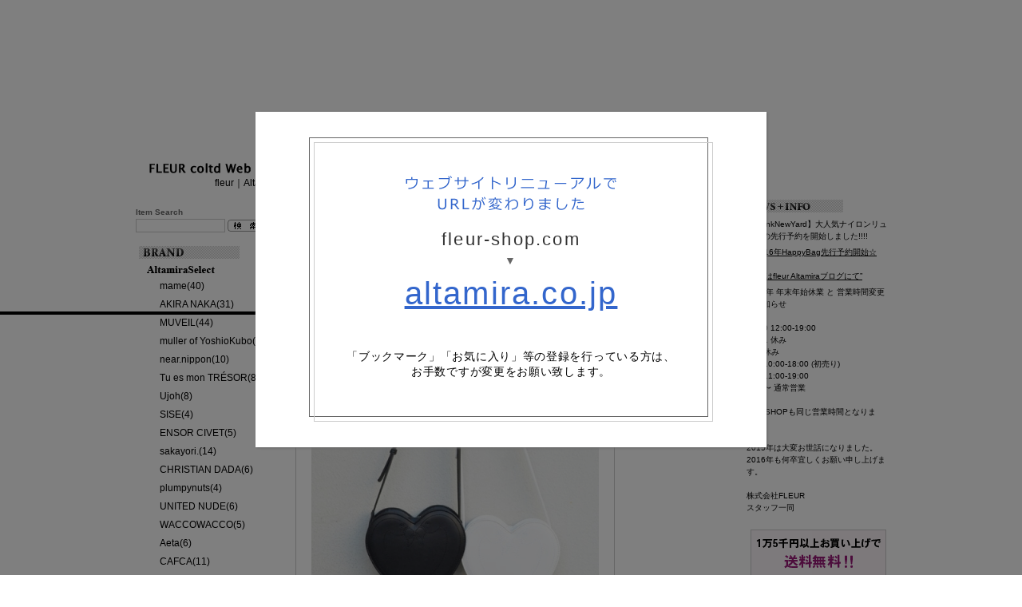

--- FILE ---
content_type: text/html; charset=UTF-8
request_url: http://www.fleur-shop.com/products/detail.php?product_id=10303
body_size: 24668
content:
<?xml version='1.0' encoding='UTF-8'?>
<!DOCTYPE html PUBLIC "-//W3C//DTD XHTML 1.0 Transitional//EN" "http://www.w3.org/TR/xhtml1/DTD/xhtml1-transitional.dtd">
<html xmlns="http://www.w3.org/1999/xhtml" lang="ja" xml:lang="ja">
<head>
<meta http-equiv="Content-Type" content="text/html; charset=UTF-8" />
<meta http-equiv="Content-Script-Type" content="text/javascript" />
<meta http-equiv="Content-Style-Type" content="text/css" />



<title>bag bpb　ハートフラミンゴショルダーバッグ 商品詳細 【FLEUR coltd Web Shop】</title>

<meta name="author" content="" />

<meta name="description" content="bag bpb　ハートフラミンゴショルダーバッグ 商品詳細ページ。名古屋にあるセレクトショップの通販サイト【fleur coltd Web Shop】" />

<meta name="keywords" content="bag,bpb　ハートフラミンゴショルダーバッグ,FLEUR coltd Web Shop,ブランド,通販,fleur,Altamira,新作,秋冬,レザー,名古屋,スキニー,アパレル,路面" />

<link rel="stylesheet" href="/user_data/packages/fleur/css/import.css" type="text/css" media="all" />
<link rel="alternate" type="application/rss+xml" title="RSS" href="http://www.fleur-shop.com/rss/index.php" />

<script type="text/javascript" src="/user_data/packages/fleur/front_js/jquery-1.3.2.min.js"></script>
<script type="text/javascript" src="/user_data/packages/fleur/front_js/jquery.nyroModal-1.3.1.js"></script>
<script type="text/javascript" src="/user_data/packages/fleur/front_js/jquery.lightbox-0.5.min.js"></script>
<script type="text/javascript" src="/user_data/packages/fleur/front_js/jquery.pack.js"></script>


<script type="text/javascript" src="/user_data/packages/fleur/js/css.js"></script>
<script type="text/javascript" src="/user_data/packages/fleur/js/navi.js"></script>
<script type="text/javascript" src="/user_data/packages/fleur/js/win_op.js"></script>
<script type="text/javascript" src="/user_data/packages/fleur/js/site.js"></script>


<script type="text/javascript" src="/user_data/packages/fleur/front_js/swfobject.js"></script>

<script type="text/javascript">//<![CDATA[
    	list0 = new Array('選択してください');
	list1 = new Array('選択してください', '');
	lists = new Array(list0,list1);
	val0 = new Array('');
	val1 = new Array('', '0');
	vals = new Array(val0,val1);

    var url = "/user_data/packages/fleur/";
//]]>
</script>
<script type="text/javascript" src="/user_data/packages/fleur/front_js/common.js"></script>
<script type="text/javascript" src="/user_data/packages/fleur/front_js/imageflow.js"></script>

</head>

<body onload="lnSetSelect('form1', 'classcategory_id1', 'classcategory_id2', '');">

<style>
	#fixed{
		position: fixed;
		width: 100%;
		height: 100%;
		background: rgba(0,0,0,0.5);
		z-index: 9999;
	}
	
	#fixed div{
		position: absolute;
		background: url(http://www.fleur-shop.com/user_data/packages/fleur/img/common/bg_redirect.gif) center center no-repeat #FFFFFF;
		width: 480px;
		height: 260px;
		padding: 80px;
		text-align: center;
		top: 50%;
		left: 50%;
		margin-top: -220px;
		margin-left: -320px;
		box-shadow: 1px 1px 3px #666;
	}
	
	#fixed p.url{
		margin-top: 20px;
		color: #333;
		font-size:22px;
		letter-spacing: 0.1em;
	}
	#fixed p.url span{
		color: #666;
		font-size: 14px;
	}
	#fixed p.url a{
		font-size: 40px;
		text-decoration: underline;
		color: #3366CC;
	}
	#fixed p.url a:hover{
		text-decoration: none;
	}
	#fixed p.notice{
		margin-top: 40px;
		font-size: 14px;
		line-height: 1.4;
		letter-spacing: 0.05em;
	}
</style>

<div id="fixed">
	<div>
		<img src="http://www.fleur-shop.com/user_data/packages/fleur/img/common/ttl_redirect.png" alt="ウェブサイトリニューアルでURLが変わりました">
		<p class="url">fleur-shop.com<br>
		<span>▼</span><br>
		<a href="http://altamira.co.jp/">altamira.co.jp</a>
		</p>
		
		<p class="notice">「ブックマーク」「お気に入り」等の登録を行っている方は、<br>
		お手数ですが変更をお願い致します。</p>
	</div>
</div>

<div id="bgt">


<noscript>
  <p>JavaScript を有効にしてご利用下さい.</p>
</noscript>
<!-- /#bgt --></div>
<div id="wrapper" class="clearfix">

<!-- =========================== ヘッダー =========================== -->
<div id="header">

	<div id="logo">
		<h1><a href="http://www.fleur-shop.com/"><img src="/user_data/packages/fleur/img/common/logo.gif" width="180" height="20" alt="FLEUR coltd Web Shop/商品詳細 bpb　ハートフラミンゴショルダーバッグ" /></a></h1>
		<p><a href="/user_data/shop_fleur.php?PHPSESSID=b207cbe3a099a5326b988da368272d4b">fleur</a>｜<a href="/user_data/shop_altamira.php?PHPSESSID=b207cbe3a099a5326b988da368272d4b">Altamira</a></p>
	</div>

	<div id="flash"></div>

<!-- /#header --></div>
	<div id="left">

			<div id="search">
	<h2>Item Search</h2>

	<form name="search_form" id="search_form" method="get" action="/products/list.php"><input type="hidden" name="PHPSESSID" value="b207cbe3a099a5326b988da368272d4b" />
		<input type="hidden" name="mode" value="search" />
		<p><input type="text" name="name" id="keyword" maxlength="50" value="" />
		<input type="image" src="/user_data/packages/fleur/img/common/search.gif?PHPSESSID=b207cbe3a099a5326b988da368272d4b" alt="検索" class="over" /></p>
	</form>
<!-- /#search --></div>
				<div id="category">
	<h2><img src="/user_data/packages/fleur/img/common/brand.gif" width="180" height="20" alt="ブランドリスト" /></h2>

	<ul>
		<li class="level1"><a href="/products/list.php?category_id=20&PHPSESSID=b207cbe3a099a5326b988da368272d4b" class="cat20">Altamira Select(325)</a>
		<ul>
		<li class="level2"><a href="/products/list.php?category_id=2222&PHPSESSID=b207cbe3a099a5326b988da368272d4b" class="cat2222">mame(40)</a>
			</li>
		<li class="level2"><a href="/products/list.php?category_id=2223&PHPSESSID=b207cbe3a099a5326b988da368272d4b" class="cat2223">AKIRA NAKA(31)</a>
			</li>
		<li class="level2"><a href="/products/list.php?category_id=2130&PHPSESSID=b207cbe3a099a5326b988da368272d4b" class="cat2130">MUVEIL(44)</a>
			</li>
		<li class="level2"><a href="/products/list.php?category_id=160&PHPSESSID=b207cbe3a099a5326b988da368272d4b" class="cat160">muller of YoshioKubo(27)</a>
			</li>
		<li class="level2"><a href="/products/list.php?category_id=2613&PHPSESSID=b207cbe3a099a5326b988da368272d4b" class="cat2613">near.nippon(10)</a>
			</li>
		<li class="level2"><a href="/products/list.php?category_id=2600&PHPSESSID=b207cbe3a099a5326b988da368272d4b" class="cat2600">Tu es mon TRÉSOR(8)</a>
			</li>
		<li class="level2"><a href="/products/list.php?category_id=2609&PHPSESSID=b207cbe3a099a5326b988da368272d4b" class="cat2609">Ujoh(8)</a>
			</li>
		<li class="level2"><a href="/products/list.php?category_id=2403&PHPSESSID=b207cbe3a099a5326b988da368272d4b" class="cat2403">SISE(4)</a>
			</li>
		<li class="level2"><a href="/products/list.php?category_id=2512&PHPSESSID=b207cbe3a099a5326b988da368272d4b" class="cat2512">ENSOR CIVET(5)</a>
			</li>
		<li class="level2"><a href="/products/list.php?category_id=2574&PHPSESSID=b207cbe3a099a5326b988da368272d4b" class="cat2574">sakayori.(14)</a>
			</li>
		<li class="level2"><a href="/products/list.php?category_id=2550&PHPSESSID=b207cbe3a099a5326b988da368272d4b" class="cat2550">CHRISTIAN DADA(6)</a>
			</li>
		<li class="level2"><a href="/products/list.php?category_id=2123&PHPSESSID=b207cbe3a099a5326b988da368272d4b" class="cat2123">plumpynuts(4)</a>
			</li>
		<li class="level2"><a href="/products/list.php?category_id=2616&PHPSESSID=b207cbe3a099a5326b988da368272d4b" class="cat2616">UNITED NUDE(6)</a>
			</li>
		<li class="level2"><a href="/products/list.php?category_id=2603&PHPSESSID=b207cbe3a099a5326b988da368272d4b" class="cat2603">WACCOWACCO(5)</a>
			</li>
		<li class="level2"><a href="/products/list.php?category_id=2622&PHPSESSID=b207cbe3a099a5326b988da368272d4b" class="cat2622">Aeta(6)</a>
			</li>
		<li class="level2"><a href="/products/list.php?category_id=2606&PHPSESSID=b207cbe3a099a5326b988da368272d4b" class="cat2606">CAFCA(11)</a>
			</li>
		<li class="level2"><a href="/products/list.php?category_id=170&PHPSESSID=b207cbe3a099a5326b988da368272d4b" class="cat170">Yuge(3)</a>
			</li>
		<li class="level2"><a href="/products/list.php?category_id=180&PHPSESSID=b207cbe3a099a5326b988da368272d4b" class="cat180">CHERIE(7)</a>
			</li>
		<li class="level2"><a href="/products/list.php?category_id=2619&PHPSESSID=b207cbe3a099a5326b988da368272d4b" class="cat2619">KATIM(5)</a>
			</li>
		<li class="level2"><a href="/products/list.php?category_id=2389&PHPSESSID=b207cbe3a099a5326b988da368272d4b" class="cat2389">SAKIAS(2)</a>
			</li>
		<li class="level2"><a href="/products/list.php?category_id=190&PHPSESSID=b207cbe3a099a5326b988da368272d4b" class="cat190">Bijou R.I(37)</a>
			</li>
		<li class="level2"><a href="/products/list.php?category_id=2549&PHPSESSID=b207cbe3a099a5326b988da368272d4b" class="cat2549">ayame(18)</a>
			</li>
		<li class="level2"><a href="/products/list.php?category_id=2568&PHPSESSID=b207cbe3a099a5326b988da368272d4b" class="cat2568">Hender Scheme(3)</a>
			</li>
		<li class="level2"><a href="/products/list.php?category_id=2529&PHPSESSID=b207cbe3a099a5326b988da368272d4b" class="cat2529">durbuy(2)</a>
			</li>
		<li class="level2"><a href="/products/list.php?category_id=2558&PHPSESSID=b207cbe3a099a5326b988da368272d4b" class="cat2558">Ek Thongprasert(2)</a>
			</li>
		<li class="level2"><a href="/products/list.php?category_id=2433&PHPSESSID=b207cbe3a099a5326b988da368272d4b" class="cat2433">SENSO(1)</a>
			</li>
		<li class="level2"><a href="/products/list.php?category_id=2121&PHPSESSID=b207cbe3a099a5326b988da368272d4b" class="cat2121">Altamiraセレクト(14)</a>
			</li>
		</ul>
		</li>
		<li class="level1"><a href="/products/list.php?category_id=10&PHPSESSID=b207cbe3a099a5326b988da368272d4b" class="cat10">fleur Select(76)</a>
		<ul>
		<li class="level2"><a href="/products/list.php?category_id=530&PHPSESSID=b207cbe3a099a5326b988da368272d4b" class="cat530">THEATRE PRODUCTS(24)</a>
			</li>
		<li class="level2"><a href="/products/list.php?category_id=2493&PHPSESSID=b207cbe3a099a5326b988da368272d4b" class="cat2493">VIVETTA(12)</a>
			</li>
		<li class="level2"><a href="/products/list.php?category_id=2501&PHPSESSID=b207cbe3a099a5326b988da368272d4b" class="cat2501">Niels Peeraer(21)</a>
			</li>
		<li class="level2"><a href="/products/list.php?category_id=610&PHPSESSID=b207cbe3a099a5326b988da368272d4b" class="cat610">KLOSET(7)</a>
			</li>
		<li class="level2"><a href="/products/list.php?category_id=2571&PHPSESSID=b207cbe3a099a5326b988da368272d4b" class="cat2571">ZAYAN THE LABEL(5)</a>
			</li>
		<li class="level2"><a href="/products/list.php?category_id=2582&PHPSESSID=b207cbe3a099a5326b988da368272d4b" class="cat2582">PONY STONE(4)</a>
			</li>
		<li class="level2"><a href="/products/list.php?category_id=2483&PHPSESSID=b207cbe3a099a5326b988da368272d4b" class="cat2483">DRYCLEANONLY(3)</a>
			</li>
		</ul>
		</li>
		<li class="level1"><a href="/products/list.php?category_id=2561&PHPSESSID=b207cbe3a099a5326b988da368272d4b" class="cat2561">SALE(90)</a>
		<ul>
		<li class="level2"><a href="/products/list.php?category_id=2565&PHPSESSID=b207cbe3a099a5326b988da368272d4b" class="cat2565">70% OFF(18)</a>
			</li>
		<li class="level2"><a href="/products/list.php?category_id=2564&PHPSESSID=b207cbe3a099a5326b988da368272d4b" class="cat2564">50% OFF(15)</a>
			</li>
		<li class="level2"><a href="/products/list.php?category_id=2563&PHPSESSID=b207cbe3a099a5326b988da368272d4b" class="cat2563">40% OFF(21)</a>
			</li>
		<li class="level2"><a href="/products/list.php?category_id=2595&PHPSESSID=b207cbe3a099a5326b988da368272d4b" class="cat2595">30% OFF(9)</a>
			</li>
		<li class="level2"><a href="/products/list.php?category_id=2562&PHPSESSID=b207cbe3a099a5326b988da368272d4b" class="cat2562">20% OFF(27)</a>
			</li>
		</ul>
		</li>
		<li class="level1"><a href="/products/list.php?category_id=2626&PHPSESSID=b207cbe3a099a5326b988da368272d4b" class="cat2626">OUTLET(42)</a>
		<ul>
		<li class="level2"><a href="/products/list.php?category_id=2631&PHPSESSID=b207cbe3a099a5326b988da368272d4b" class="cat2631">clothes(15)</a>
			</li>
		<li class="level2 onmark"><a href="/products/list.php?category_id=2630&PHPSESSID=b207cbe3a099a5326b988da368272d4b" class="onlink cat2630">bag(2)</a>
			</li>
		<li class="level2"><a href="/products/list.php?category_id=2629&PHPSESSID=b207cbe3a099a5326b988da368272d4b" class="cat2629">shoes(7)</a>
			</li>
		<li class="level2"><a href="/products/list.php?category_id=2628&PHPSESSID=b207cbe3a099a5326b988da368272d4b" class="cat2628">Accessories(18)</a>
			</li>
		</ul>
		</li>
	</ul>

<!-- /#category --></div>

<ul id="blog">
	<li><a href="http://fleurshop.exblog.jp/" target="_blank"><img src="/user_data/packages/fleur/img/common/blog1.jpg" width="157" height="67" alt="fleur blog" /></a></li>
	<li><a href="http://altamira.exblog.jp/" target="_blank"><img src="/user_data/packages/fleur/img/common/blog2.jpg" width="157" height="67" alt="Altamira blog" /></a></li>
	<li><a href="http://fleurchie.exblog.jp/" target="_blank"><img src="/user_data/packages/fleur/img/common/blog3.jpg" width="157" height="67" alt="fleur owner blog" /></a></li>
</ul>
	
	<!-- /#left --></div>

<div id="main3">

<ul id="pan">
	<li><a href="http://www.fleur-shop.com/index.php">HOME</a> > </li>
	<li><a href="./list.php?category_id=2626&PHPSESSID=b207cbe3a099a5326b988da368272d4b">OUTLET</a> > </li><li><a href="./list.php?category_id=2630&PHPSESSID=b207cbe3a099a5326b988da368272d4b">bag</a> > </li>
	<li>bpb　ハートフラミンゴショルダーバッグ</li>
</ul>

<script type="text/javascript">//<![CDATA[
// セレクトボックスに項目を割り当てる。
function lnSetSelect(form, name1, name2, val) {

        sele11 = document[form][name1];
        sele12 = document[form][name2];

        if(sele11 && sele12) {
                index = sele11.selectedIndex;

                // セレクトボックスのクリア
                count = sele12.options.length;
                for(i = count; i >= 0; i--) {
                        sele12.options[i] = null;
                }

                // セレクトボックスに値を割り当てる
                len = lists[index].length;
                for(i = 0; i < len; i++) {
                        sele12.options[i] = new Option(lists[index][i], vals[index][i]);
                        if(val != "" && vals[index][i] == val) {
                                sele12.options[i].selected = true;
                        }
                }
        }
}
//]]>
</script>

<div id="product">

<div id="productImg">

	<p id="mainImg"><img src="/upload/save_image/10271625_5811abe06a25a.jpg" alt="bpb　ハートフラミンゴショルダーバッグ" /></p>


<div class="pImgBox">
		<p class="subImg"><a href="/upload/save_image/10271625_5811abef080b0.jpg?PHPSESSID=b207cbe3a099a5326b988da368272d4b" class="lightBox" target="_blank">
			<span><img src="/upload/save_image/10271625_5811abef120df.jpg" alt="bpb　ハートフラミンゴショルダーバッグ" /></span>
			<img src="/user_data/packages/fleur/img/product/zoom.gif" width="70" height="15" alt="zoom" class="over" /></a>
		</p>
</div>


<div class="pImgBox">
		<p class="subImg"><a href="/upload/save_image/10271625_5811ac02f34b9.jpg?PHPSESSID=b207cbe3a099a5326b988da368272d4b" class="lightBox" target="_blank">
			<span><img src="/upload/save_image/10271625_5811ac030968f.jpg" alt="bpb　ハートフラミンゴショルダーバッグ" /></span>
			<img src="/user_data/packages/fleur/img/product/zoom.gif" width="70" height="15" alt="zoom" class="over" /></a>
		</p>
</div>


<div class="pImgBox">
		<p class="subImg"><a href="/upload/save_image/04062138_5705033c55589.jpg?PHPSESSID=b207cbe3a099a5326b988da368272d4b" class="lightBox" target="_blank">
			<span><img src="/upload/save_image/04062138_5705033c5fd86.jpg" alt="bpb　ハートフラミンゴショルダーバッグ" /></span>
			<img src="/user_data/packages/fleur/img/product/zoom.gif" width="70" height="15" alt="zoom" class="over" /></a>
		</p>
</div>


<div class="pImgBox">
		<p class="subImg"><a href="/upload/save_image/10271626_5811ac146a6e4.jpg?PHPSESSID=b207cbe3a099a5326b988da368272d4b" class="lightBox" target="_blank">
			<span><img src="/upload/save_image/10271626_5811ac14756ad.jpg" alt="bpb　ハートフラミンゴショルダーバッグ" /></span>
			<img src="/user_data/packages/fleur/img/product/zoom.gif" width="70" height="15" alt="zoom" class="over" /></a>
		</p>
</div>


<div class="pImgBox">
		<p class="subImg"><a href="/upload/save_image/10271626_5811ac1f9138b.jpg?PHPSESSID=b207cbe3a099a5326b988da368272d4b" class="lightBox" target="_blank">
			<span><img src="/upload/save_image/10271626_5811ac1f9b79f.jpg" alt="bpb　ハートフラミンゴショルダーバッグ" /></span>
			<img src="/user_data/packages/fleur/img/product/zoom.gif" width="70" height="15" alt="zoom" class="over" /></a>
		</p>
</div>


<!-- /#productImg --></div>


<div id="productText">

	<ul class="icon">
		<li><img src="/user_data/packages/fleur/img/icon/icon6.gif" width="60" height="15" alt="SALE" id="icon6" /></li>
	</ul>

	<h2>bpb　ハートフラミンゴショルダーバッグ</h2>

	<p class="min code">商品コード：</p>

		<p class="favorite">

	<p class="min comment">「bpb(ビーピービー)」は、デザイナーのハボベと、イラストレーター兼デザイナーのハボミによる姉妹ユニットとして2010年ブランドを設立。「uniqueness」「whit」「humor」をコンセプトに掲げ、アクセサリーやバッグなどの小物をメインに展開。アーティスティックな雰囲気とトレンド感がマッチしたデザインが女子の心をつかんでいる。<br />ハート型のバッグに、フラミンゴを象るステッチが施された、なんとも愛らしいポシェットです。<br />二匹のフラミンゴでハートを描いた、きゅんとするデザイン。マチもしっかりとあるのでコンパクトながら意外と収容能力もあります。<br />
color:white<br />size:free<br />素材:合皮</p>

	<p><span class="utikesi">19,440円(込)</span>&nbsp;→&nbsp;

	<span class="sale">9,720円（込）&nbsp;50%OFF</span>

</p>


	<p class="min">獲得ポイント：
0
Pt</p>



	<form name="form1" id="form1" method="post" action="/products/detail.php?product_id=10303"><input type="hidden" name="PHPSESSID" value="b207cbe3a099a5326b988da368272d4b" />
		<input type="hidden" name="mode" value="cart" />
		<input type="hidden" name="product_id" value="10303" />
		<input type="hidden" name="favorite_product_id" value="" />

		<dl>
			<dt>color (white/black/gray)</dt>
			<dd>
				<select name="classcategory_id1" style="" onchange="lnSetSelect('form1', 'classcategory_id1', 'classcategory_id2', ''); ">
					<option value="">選択してください</option>
					<option label="white" value="2534">white</option>

				</select>
			</dd>

		</dl>

		<input type="hidden" name="quantity" value="1" maxlength="8" style="" />

		

		<p><a href="javascript:void(document.form1.submit())"><img src="/user_data/packages/fleur/img/product/cart.gif" width="165" height="31" alt="カゴに入れる" class="over" /></a></p>

	</form>



	<p>必ず特定商取引の注意事項をお読みの上ご注文くださいませ。</p>

<!-- /#productText --></div>



<!-- /#product --></div>


	<!-- /#main --></div>

	<div id="right">

			<div id="news">
	<h3><img src="/user_data/packages/fleur/img/common/news.gif" width="190" height="20" alt="news+info" /></h3>
	<ul>
		<li>
				【MonkNewYard】大人気ナイロンリュックの先行予約を開始しました!!!!<br />


		</li>
		<li>
			<a href="http://altamira-fleur.blogspot.jp/2015/12/by-natsumi_29.html" target="_blank">
				☆2016年HappyBag先行予約開始☆<br />
<br />
”詳細はfleur Altamiraブログにて”
			</a>
<br />

		</li>
		<li>
				2015年 年末年始休業 と 営業時間変更のお知らせ<br />
<br />
12/30  12:00-19:00<br />
12/31  休み<br />
 1/ 1   休み<br />
 1/ 2   10:00-18:00 (初売り)<br />
 1/ 3   11:00-19:00 <br />
 1/ 4 〜  通常営業<br />
<br />
WEBSHOPも同じ営業時間となります。<br />
<br />
2015年は大変お世話になりました。<br />
2016年も何卒宜しくお願い申し上げます。<br />
<br />
株式会社FLEUR<br />
スタッフ一同

		</li>
	</ul>
<!-- /#news --></div>
				
<p class="free"><img src="/user_data/packages/fleur/img/common/free.gif" width="170" height="60" alt="1万5千円以上お買い上げで送料無料" /></p>

<div id="panel">
	<p>商品数：0点</p>
	<p class="total">合計：0円</p>


	<p class="mycart"><a href="/cart/index.php?PHPSESSID=b207cbe3a099a5326b988da368272d4b"><img src="/user_data/packages/fleur/img/common/mycart.gif" width="85" height="16" alt="myカートを見る" class="over" /></a></p>

				
	<form name="login_form" id="login_form" method="post" action="https://www.fleur-shop.com/frontparts/login_check.php" onsubmit="return fnCheckLogin('login_form')"><input type="hidden" name="PHPSESSID" value="b207cbe3a099a5326b988da368272d4b" />
		<input type="hidden" name="mode" value="login" />
		<input type="hidden" name="transactionid" value="15864916b1f32697029374d9b09f8702853dd031" />
		<input type="hidden" name="url" value="/products/detail.php" />

		<p>EMAIL：<input type="text" name="login_email" class="box96" value="" style="ime-mode: disabled;" /></p>
		<p>PASSWORD：<input type="password" name="login_pass" class="box96" /></p>
		<p><a href="https://www.fleur-shop.com/forgot/index.php" class="popupBox" target="_blank">パスワードを忘れた方はこちら</a></p>
		<p class="memory"><input type="checkbox" name="login_memory" id="login_memory" value="1"  /> <label for="login_memory">記憶する</label></p>
		<p class="login"><input type="image" src="/user_data/packages/fleur/img/common/login.gif?PHPSESSID=b207cbe3a099a5326b988da368272d4b" alt="ログイン" class="over" /></p>

		<p class="register"><a href="/entry/kiyaku.php?PHPSESSID=b207cbe3a099a5326b988da368272d4b">新規会員登録</a>｜<a href="/mypage/login.php?PHPSESSID=b207cbe3a099a5326b988da368272d4b">MYページ</a></p>

	</form>

<!-- /#panel --></div>
				<div id="guide">
	<ul>
		<li><a href="http://www.fleur-shop.com/user_data/guide.php">ご利用方法</a></li>
		<li><a href="http://www.fleur-shop.com/user_data/point.php">ポイントガイド</a></li>
		<li><a href="http://www.fleur-shop.com/user_data/payment.php">お支払い・送料・配送について</a></li>
		<li><a href="/order/index.php?PHPSESSID=b207cbe3a099a5326b988da368272d4b">特定商取引法に関する表示</a></li>
		<li><a href="http://www.fleur-shop.com/user_data/privacy.php">プライバシーポリシー</a></li>
		<li><a href="/abouts/index.php?PHPSESSID=b207cbe3a099a5326b988da368272d4b">会社概要</a></li>
		<li><a href="/contact/index.php?PHPSESSID=b207cbe3a099a5326b988da368272d4b">お問い合わせ</a></li>
	</ul>
<!-- /#guide --></div>

<p id="tel"><img src="/user_data/packages/fleur/img/common/tel.gif" width="170" height="85" alt="fleur shopに関するお問い合わせは フリーダイヤル：052-228-0087" /></p>


<address>
	<img src="/user_data/packages/fleur/img/common/shop1.gif" width="170" height="15" alt="fleur（フルール）" /><br />
	愛知県名古屋市中区栄3-25-27<br />
	TEL:　052-249-4411<br />
	HOUR: 12:00～20:00　年中無休
</address>
<address>
	<img src="/user_data/packages/fleur/img/common/shop2.gif" width="170" height="15" alt="altamira（アルタミラ）" /><br />
	愛知県名古屋市中区栄3-35-15<br />
	TEL:　052-251-5488<br />
	HOUR: 12:00～20:00　年中無休
</address>

	
	<!-- /#right --></div>

<!-- =========================== フッター =========================== -->
<p class="pagetop"><a href="#wrapper">▲このページの先頭へ</a></p>

<div id="footer">
	<p>Copyright 2009 (c) fleur All Rights Reserved.</p>
<!-- /#footer --></div>
<!-- /#wrapper --></div>

<script type="text/javascript">
var gaJsHost = (("https:" == document.location.protocol) ? "https://ssl." : "http://www.");
document.write(unescape("%3Cscript src='" + gaJsHost + "google-analytics.com/ga.js' type='text/javascript'%3E%3C/script%3E"));
</script>
<script type="text/javascript">
try {
var pageTracker = _gat._getTracker("UA-3289982-8");
pageTracker._trackPageview();
} catch(err) {}</script>
</body>
</html>

--- FILE ---
content_type: text/css
request_url: http://www.fleur-shop.com/user_data/packages/fleur/css/import.css
body_size: 107
content:
@charset "utf-8";

@import "basis.css";
@import "common.css";
@import "block.css";
@import "main.css";

--- FILE ---
content_type: text/css
request_url: http://www.fleur-shop.com/user_data/packages/fleur/css/basis.css
body_size: 1352
content:
@charset "utf-8";

html { overflow-y: scroll;}

body {
	background: #fff;
	font-size: 62.5%;
	color: #000;
	line-height: 1.5;
	font-family:'ヒラギノ角ゴ Pro W3','Hiragino Kaku Gothic Pro','メイリオ',Meiryo,'ＭＳ Ｐゴシック',sans-serif;
}

fieldset,img { border: 0px;}

ul, ol { list-style-type: none;}



/*-----------------------------------------------------------
					フォント初期設定
-----------------------------------------------------------*/
h4, h5, h6, th { font-weight:normal;}

address, caption, cite, code, dfn, em, var {
	font-style:normal;
}

h5, h6, p, address, table, dl, ul, ol {
	font-size: 1.2em;
}

h1 { font-size: 1.6em;}
h2 { font-size: 1.4em;}
h3 {}
h4 {}
h5 {}
h6 {}

caption, th { text-align:left;}

a:link { color: #000;}
a:visited { color: #000;}
a:hover { color: #c00;}
a:active { color: #c00;}



/*-----------------------------------------------------------
						余白初期設定
-----------------------------------------------------------*/
p, dd, h1, h2, h3, h4, h5, h6,
html, body, div,
dl, dt, ul, ol, li,
pre, blockquote,
form, fieldset, input, textarea, 
table, th, td {
	margin:0;
	padding:0;
}

table {
	border-collapse:collapse;
	border-spacing:0;
}

q:before,q:after {
	content:'';
}

abbr,acronym {
	border:0;
}

--- FILE ---
content_type: text/css
request_url: http://www.fleur-shop.com/user_data/packages/fleur/css/common.css
body_size: 6436
content:
@charset "utf-8";

/*-----------------------------------------------------------
	基本レイアウト
-----------------------------------------------------------*/
#bgt {
	position: absolute;
	width: 50%;
	height: 500px;
	background: url(../img/common/bg.gif) left 390px repeat-x;
}
#bgt2 {
	position: absolute;
	width: 50%;
	height: 500px;
	background: url(../img/common/bg.gif) left 106px repeat-x;
}

#wrapper {
	width: 960px;
	position: absolute;
	left: 50%;
	margin-left: -480px;
}
#left {
	clear: both;
	float: left;
	width: 200px;
	margin-right: 10px;
	padding-top: 10px;
	overflow: hidden;
}
#right {
	float: left;
	width: 190px;
	padding-top: 10px;
}

#main1 {
	clear: both;
	width: 960px;
	padding-top: 10px;
}
#main2 {
	float: left;
	width: 750px;
	padding-top: 10px;
}
#main3 {
	float: left;
	width: 560px;
	padding-top: 10px;
	overflow: hidden;
}

/*-----------------------ヘッダー--------------------------*/
#header #logo {
	float: left;
	width: 250px;
}

#logo h1 {
	width: 180px;
	margin-left: 20px;
	padding-top: 200px;
}
#logo p {
	width: 190px;
	text-align: right;
}

#logo p a { text-decoration: none;}
#logo p a:hover { text-decoration: underline;}

#header #flash {
	float: left;
	width: 710px;
}

/* ヘッダー2カラム用 */
#header2 {
	height: 110px;
	background: url(../img/common/headbg.gif) left bottom no-repeat;
}
#header2 #logo {
	float: left;
	width: 300px;
}
#header2 #logo h1 {
	width: 180px;
	margin-left: 20px;
	padding-top: 35px;
}
#header2 #headAddress {
	float: left;
	padding-top: 15px;
	width: 650px;
}
#headAddress address {
	float: left;
	width: 220px;
	padding-top: 10px;
	padding-left: 15px;
}

/*-----------------------フッター--------------------------*/
#footer {
	width: 960px;
}
#footer p {
	padding: 10px;
	font-size: 1em;
	color: #666;
	text-align: right;
}
p.pagetop {
	clear: both;
	width: 940px;
	padding: 10px;
	text-align: right;
}

/*-----------------------パンくず--------------------------*/
#pan { padding: 0px 5px 10px;}
#pan li { display: inline;}

/*-----------------------------------------------------------
	クリアフィックス
-----------------------------------------------------------*/
.clearfix:after {
    content: "."; 
    display: block; 
    height: 1px; 
    clear: both; 
    visibility: hidden;
}
.clearfix {
    display: inline-block;
}

/*\*/
* html .clearfix {height: 1%;}
.clearfix { display: block; }
/**/


/*-----------------------------------------------------------
	ライトボックス
-----------------------------------------------------------*/
#jquery-overlay {
	position: absolute;
	top: 0;
	left: 0;
	z-index: 90;
	width: 100%;
}
#jquery-lightbox {
	position: absolute;
	top: 0;
	left: 0;
	width: 100%;
	z-index: 100;
	text-align: center;
	line-height: 0;
}
#jquery-lightbox a img { border: none; }
#lightbox-container-image-box {
	position: relative;
	background-color: #fff;
	width: 250px;
	height: 250px;
	margin: 0 auto;
}
#lightbox-container-image { padding: 10px; }
#lightbox-loading {
	position: absolute;
	top: 40%;
	left: 0%;
	height: 25%;
	width: 100%;
	text-align: center;
	line-height: 0;
}
#lightbox-nav {
	position: absolute;
	top: 0;
	left: 0;
	height: 100%;
	width: 100%;
	z-index: 10;
}
#lightbox-container-image-box > #lightbox-nav { left: 0; }
#lightbox-nav a { outline: none;}
#lightbox-nav-btnPrev, #lightbox-nav-btnNext {
	width: 49%;
	height: 100%;
	zoom: 1;
	display: block;
}
#lightbox-nav-btnPrev {
	left: 0;
	float: left;
}
#lightbox-nav-btnNext {
	right: 0;
	float: right;
}
#lightbox-container-image-data-box {
	font: 10px Verdana, Helvetica, sans-serif;
	background-color: #fff;
	margin: 0 auto;
	line-height: 1.4em;
	overflow: auto;
	width: 100%;
	padding: 0 10px 0;
}
#lightbox-container-image-data {
	padding: 0 10px;
	color: #666;
}
#lightbox-container-image-data #lightbox-image-details {
	width: 70%;
	float: left;
	text-align: left;
}
#lightbox-image-details-caption { font-weight: bold; }
#lightbox-image-details-currentNumber {
	display: block;
	clear: left;
	padding-bottom: 1.0em;
}
#lightbox-secNav-btnClose {
	width: 66px;
	float: right;
	padding-bottom: 0.7em;
}

/*-----------------------------------------------------------
	nyorModal
-----------------------------------------------------------*/
html, body { height: 100%;}
div#nyroModalFull {
	font-size: 12px;
	color: #777;
	font-family: Verdana;
}
div#nyroModalLoading {
	border: 4px solid #777;
	width: 150px;
	height: 150px;
	text-indent: -9999em;
	background: #fff url(../img/ajax/floader.gif) no-repeat;
	background-position: center;
}
div#nyroModalLoading.error {
	border: 4px solid #f66;
	line-height: 20px;
	padding: 20px;
	width: 300px;
	height: 100px;
	text-indent: 0;
	background: #fff;
}
div#nyroModalWrapper {
	background: #fff;
	border: 4px solid #777;
}
a#closeBut {
	position: absolute;
	display: block;
	top: -13px;
	right: -13px;
	width: 12px;
	height: 12px;
	text-indent: -9999em;
	background: url(../img/ajax/close.gif) no-repeat;
	outline: 0;
}
h1#nyroModalTitle {
	margin: 0;
	padding: 0;
	position: absolute;
	top: -22px;
	left: 5px;
	font-size: 12px;
	color: #ddd;
}
div.wrapper div#nyroModalContent {
	padding: 5px;
}
div.wrapperImg div#nyroModalContent {
	position: relative;
	overflow: hidden;
	text-align: center;
}
div.wrapperImg img {
	vertical-align: baseline;
}
div.wrapperImg div#nyroModalContent div {
	position: absolute;
	bottom: 0;
	left: 0;
	background: black;
	padding: 10px;
	margin: 10px;
	border: 1px white dotted;
	overflow: hidden;
	opacity: 0.2;
	filter: alpha(opacity=20);
}
div.wrapperImg div#nyroModalContent div:hover {
	opacity: 0.5;
	filter: alpha(opacity=50);
	cursor: help;
}
div.wrapperImg a {
	outline: none;
	position: absolute;
	top: 0;
	height: 100%;
	cursor: pointer;
	text-indent: -9999em;
	background-image: url([data-uri]); /* Trick IE6 */
}
a.nyroModalPrev {
	left: 0;
	width: 40%;
}
a.nyroModalPrev:hover {
	background: url(../img/ajax/prev.gif) left 20% no-repeat;
}
a.nyroModalNext {
	right: 0;
	width: 40%;
}
a.nyroModalNext:hover {
	background: url(../img/ajax/next.gif) right 20% no-repeat;
}


--- FILE ---
content_type: text/css
request_url: http://www.fleur-shop.com/user_data/packages/fleur/css/main.css
body_size: 21509
content:
@charset "utf-8";

/*-----------------------------------------------------------
	基本レイアウトは「common.css」参照
	#main 横幅 px

	1=共通
	2=リスト
	3=詳細
	4=MYページ
		4-1=購入履歴
		4-2=お気に入り
		4-3=登録情報変更
		4-4=住所追加
		4-5=退会
		4-6=ログイン
	5=カート
		5-1=カートの中
		5-2=ログイン・お客様情報入力
		5-3=お支払方法・お届け時間等の指定
		5-4=ご注文内容の確認
	6=会員登録
		6-1=規約ページ
		6-2=登録画面
	7=会社概要・特定商
	8=お問い合わせ
		8-1=お問い合わせ確認ページ
	9=プライバシーポリシー
	10=キャンペーン用
	11=各種ポップアップメニュー
	12=ご利用ガイド
	13=ポイントガイド
	14=サイズガイド
	15=お支払・送料・配送について
	16=fleur店舗案内・Altamira店舗案内
-----------------------------------------------------------*/

/*-----------------------------------------------------------
	1=共通
-----------------------------------------------------------*/
.att { color: #c00;}
.utikesi { text-decoration: line-through;}
.sale { font-weight: bold;}
.bcenter {
	text-align: center;
}
span.min {font-size: 0.8em;}
span.zip {
	display: block;
	padding-top: 5px;
	padding-left: 10px;
}
span.zip img { vertical-align: middle;}

p.button {
	padding-top: 10px;
	text-align: center;
}
p.button input,
p.button img { margin: 0px 40px;}

p.error { padding: 100px 40px;}

/* ===== ユーザー情報入力フォーム ===== */
table.usertable th,
table.usertable td {
	padding: 7px;
	border: 1px solid #ccc;
	line-height: 1.5;
}
table.usertable th {
	width: 11em;
	background: #efefef;
}
table.usertable td .mtop { margin-top: 5px;}

/* ===== その他コンテンツ共通 ===== */
div.contents {
	padding: 10px 0px;
	width: 550px;
}
div.contents h2 { margin-bottom: 20px;}

/*-----------------------------------------------------------
	2=リスト
-----------------------------------------------------------*/
ul.pager {
	clear: both;
	height: 1.5em;
	padding: 0px 10px 20px 0px;
	font-size: 1em;
	color: #666;
}
ul.pager a { text-decoration: none;}
ul.pager a:hover { text-decoration: underline;}
ul.pager li { float: left;}
ul.pager li.center {
	width: 270px;
	padding-right: 1em;
	text-align: right;
}

div.listBox {
	float: left;
	width: 168px;
	min-height: 350px;
	padding-top: 9px;
	margin-right: 15px;
	margin-bottom: 20px;
	border: 1px solid #ccc;
	text-align: center;
}
* html div.listBox { height: 350px;}

div.listBox h3 {
	padding: 5px 10px;
	font-size: 1em;
	font-weight: normal;
	text-align: left;
}
div.listBox h3 a {
	color: #333;
	text-decoration: none;
}
div.listBox h3 a:hover { text-decoration: underline;}

div.listBox p {
	padding: 0px 10px;
	font-size: 1em;
	color: #666;
	text-align: left;
}
div.listBox .icon {
	padding: 2px 5px;
	text-align: left;
}
div.listBox .icon li { display: inline;}


/*-----------------------------------------------------------
	3=詳細
-----------------------------------------------------------*/
#product { padding-top: 20px;}

#productImg {
	float: left;
	width: 420px;
}
p#mainImg {
	width: 360px;
	margin-bottom: 15px;
	padding: 19px;
	border: 1px solid #ccc;
}
div.pImgBox {
	float: left;
	width: 173px;
	margin-bottom: 10px;
	margin-right: 10px;
	padding: 10px;
	border: 1px solid #ccc;
	text-align: center;
}
p.subImg span {
	display: block;
	width: 173px;
	height: 173px;
	margin-bottom: 5px;
}

#productText {
	float: left;
	width: 290px;
}
#productText .icon { padding-bottom: 5px;}
#productText .icon li { display: inline;}
#productText h2 {
	margin-bottom: 0.5em;
	font-size: 1.5em;
	line-height: 1.3;
}
p.min { font-size: 1em;}
p.code { color: #333;}
p.comment {
	padding: 20px 0px;
	color: #666;
}
.favorite {
	padding-right: 20px;
	text-align: right;
}
#productText p.price {
	font-size: 1.4em;
	font-weight: bold;
}
#productText .sale {
	font-size: 1.3em;
	color: #c00;
}
#productText form { padding: 20px 0px;}
#productText form dl { margin-top: 10px;}
#productText form dd {
	padding-bottom: 10px;
}
#soldout {
	padding: 20px 0px;
	color: #c00;
}
#productText .except { margin-bottom: 10px;}
#recommend {
	clear: both;
	width: 700px;
	padding-top: 20px;
}
#recommend h2 { margin-bottom: 7px;}
div.recommendBox {
	float: left;
	width: 100px;
	margin: 0px 5px 10px;
	padding-top: 7px;
	background: url(../img/product/recbgt.gif) no-repeat;
	text-align: center;
	display: inline;
}
div.recommendBox h3 {
	height: 3.9em;
	padding: 0px 7px 0px;
	text-align: left;
	line-height: 1.3em;
	font-size: 1em;
	font-weight: normal;
	overflow: hidden;
}
div.recommendBox h3 a {
	text-decoration: none;
}
div.recommendBox h3 a:hover {
	text-decoration: underline;
}
div.recommendBox p.price {
	text-align: right;
	padding: 3px 7px 5px;
	font-size: 1em;
	background: url(../img/index/newbgb.gif) left bottom no-repeat;
}

/*-----------------------------------------------------------
	4=MYページ
-----------------------------------------------------------*/
#mypage { padding-top: 10px;}
#mypage .readtext { padding: 15px 10px;}
#myNavi {
	width: 700px;
	height: 27px;
	background: url(../img/mypage/navi/bg.gif) repeat-x;
	overflow: hidden;
}
#myNavi li {
	display: inline;
	padding-right: 10px;
}

#myHistory, #myChange,
#myDelivery, #myfavo,
#myRefusal {
	width: 670px;
	padding: 15px;
	background: url(../img/mypage/bg.gif) repeat-y;
	border-bottom: 1px solid #ccc;
}

#myHistory h3, #myChange h3,
#myDelivery h3, #myfavo h3,
#myRefusal h3 { margin-bottom: 10px;}

#mypage p.headText { margin-bottom: 10px;}

/*-----------------------------------------------------------
	4-1=購入履歴
-----------------------------------------------------------*/
#myHistory th, #myHistory td {
	padding: 5px;
	border: 1px solid #aaa;
}
#myHistory th {
	background: #fff url(../img/mypage/hbg.gif) left bottom repeat-x;
	text-align: center;
	width: 135px;
}
#myHistory th.more { width: 70px;}
#myHistory td { text-align: right;}
#myHistory td.more { text-align: center;}

/* --------------- 購入履歴詳細 ---------------- */
#myHistory dl { padding: 0px 10px 10px;}
#myHistory dt, #myHistory dd {
	float: left;
	margin-bottom: 0.5em;
	padding: 5px 10px;
	border-bottom: 1px dotted #ccc;
}
#myHistory dt {
	clear: both;
	width: 8em;
}
#myHistory dd { width: 400px;}

#myHistory table.historyD {
	clear: both;
	width: 670px;
	margin-bottom: 15px;
}
#myHistory th.bgnone { background: #efefef;}
#myHistory th.smallh { width: 60px;}
#myHistory td.left { text-align: left;}
#myHistory table.delievryAddr {
	width: 600px;
	margin-top: 20px;
}
#myHistory table.delievryAddr th,
#myHistory table.delievryAddr td { text-align: left;}

/*-----------------------------------------------------------
	4-2=お気に入り
-----------------------------------------------------------*/
#myfavo table { width: 670px;}
#myfavo th, #myfavo td {
	padding: 5px;
	border: 1px solid #aaa;
}
#myfavo th {
	background: #fff url(../img/mypage/hbg.gif) left bottom repeat-x;
	text-align: center;
}
#myfavo td.center { text-align: center;}
#myfavo td.right { text-align: right;}
#myfavo th.smallh { width: 60px;}

/*-----------------------------------------------------------
	4-3=登録情報変更
-----------------------------------------------------------*/
#myChange table.usertable { width: 670px;}

/*-----------------------------------------------------------
	4-4=住所追加
-----------------------------------------------------------*/
#myDelivery table { width: 670px;}
#myDelivery th, #myDelivery td {
	padding: 5px;
	border: 1px solid #aaa;
}
#myDelivery th {
	background: #fff url(../img/mypage/hbg.gif) left bottom repeat-x;
	text-align: center;
	width: 135px;
}
#myDelivery p.zipb {
	padding-bottom: 15px;
	padding-left: 10px;
}

/*-----------------------------------------------------------
	4-5=退会
-----------------------------------------------------------*/
#myRefusal p.att {
	padding-top: 1em;
	padding-left: 1em;
	text-indent: -1em;
}
#myRefusal p.center { text-align: center;}
#myRefusal p.center img,
#myRefusal p.center input { margin: 0px 40px;}
#mypage .myrcomp { padding-bottom: 20px;}

/*-----------------------------------------------------------
	4-6=ログイン
-----------------------------------------------------------*/
#myLogin, #myGuest {
	width: 680px;
	margin-top: 20px;
	padding: 10px 15px 15px;
	border: 4px double #ccc;
}
#myLogin h3, #myGuest h3 {
	margin-bottom: 5px;
	padding-left: 3px;
	border-bottom: 1px solid #ccc;
	font-size: 1.4em;
}
#myLogin p, #myGuest p {
	padding: 0px 5px;
	margin-bottom: 0.5em;
}
#myLogin p.small {
	padding-left: 20px;
	font-size: 1em;
}
#myLogin p.small input {
	margin-right: 5px;
	vertical-align: middle;
}
div.loginData {
	margin: 10px 0px;
	padding: 10px;
	border-bottom: 1px dotted #ccc;
	border-top: 1px dotted #ccc;
}
#myLogin .bcenter {
	margin-bottom: 10px;
}



/*-----------------------------------------------------------
	5=カート
-----------------------------------------------------------*/
#cart { padding: 10px 20px;}
#cartBox {
	margin: 15px 0px 10px;
	padding: 15px;
	border: 4px double #ccc;
}
#cartBox p { margin-bottom: 0.5em;}
#cart p.leftIndent {
	padding-left: 1em;
	text-indent: -1em;
}
#cartBox p#flow { margin-bottom: 20px;}
#cartBox p.readText {
	padding: 0px 10px;
	margin-bottom: 15px;
}
#cartBox p.endText {
	text-align: center;
	padding-bottom: 5px;
}

/*-----------------------------------------------------------
	5-1=カートの中
-----------------------------------------------------------*/
.carttable {
	width: 820px;
	margin: 10px 0px;
}
.carttable td, .carttable th {
	padding: 5px 10px;
	border: 1px solid #ccc;
}
.carttable th {
	background: url(../img/cart/thbg.gif) left bottom repeat-x;
	text-align: center;
}
.carttable th.smallh { width: 60px;}
.carttable th.smallh2 { width: 100px;}
.carttable td.center { text-align: center;}
.carttable td.right { text-align: right;}
.carttable td.att { font-weight: bold;}
.carttable th.resulttd {
	padding-right: 25px;
	background: #eee;
	text-align: right;
}
.carttable ul { font-size: 1em;}

/*-----------------------------------------------------------
	5-2=ログイン・お客様情報入力
-----------------------------------------------------------*/
/* ログイン */
#cartBox #member_form h3,
#cartBox #member_form2 h3 {
	padding: 0px 5px;
	font-size: 1.4em;
	border-bottom: 1px solid #ccc;
}
#cartBox #member_form p.readText,
#cartBox #member_form2 p.readText { padding: 10px 10px 0px;}
#cartBox #member_form { margin-bottom: 20px;}
#cartLogin {
	margin-bottom: 10px;
	padding: 10px 20px 5px;
	border-bottom: 1px dotted #ccc;
	border-top: 1px dotted #ccc;
	text-align: center;
}
#cartLogin p.min { padding-left: 50px;}
#cartLogin p.min input { vertical-align: middle;}


/* お客様情報入力 */
#cartBox .usertable { width: 800px;}
#cartBox .usertable th,
#cartBox .usertable td { padding: 10px;}
#cartBox .usertable th { width: 14em;}

/*-----------------------------------------------------------
	5-3=お支払方法・お届け時間等の指定
-----------------------------------------------------------*/
.payment {
	padding-bottom: 10px;
	border-bottom: 1px solid #ccc;
	margin-bottom: 20px;
}
.payment h3 {
	padding-left: 4px;
	border-left: 4px solid #000;
	font-size: 1.4em;
}
.payment p { padding: 10px 10px 0px;}
.payment ul { padding: 0px 10px;}
.payment li {
	padding: 5px 10px;
	border-bottom: 1px dotted #ccc;
}
.payment li input {
	vertical-align: middle;
	margin-right: 3px;
}

/*-----------------------------------------------------------
	5-4=ご注文内容の確認
-----------------------------------------------------------*/
.cartPoint {
	width: 350px;
	margin-left: 470px;
}
.cartPoint th, .cartPoint td {
	padding: 5px;
	border-bottom: 1px dotted #ccc;
	text-align: center;
}
.delivtable {
	margin-top: 20px;
	width: 820px;
}
.delivtable th,
.delivtable td {
	padding: 5px 10px;
	border: 1px solid #ccc;
}
.delivtable th {
	width: 120px;
	background: #efefef;
}
.delivtable th.name {
	width: 800px;
	background: #fff url(../img/cart/thbg.gif) left bottom repeat-x;
	font-weight: bold;
}

/*-----------------------------------------------------------
	5-5=完了ページ
-----------------------------------------------------------*/
#cartBox p.comp {
	padding: 0px 10px;
	font-weight: bold;
}
#cartBox p.completeText {
	padding: 0px 10px 10px;
	margin-bottom: 10px;
	border-bottom: 1px dotted #ccc;
}
#cartBox address { padding: 0px 10px;}


/*-----------------------------------------------------------
	6=会員登録
-----------------------------------------------------------*/
#entry {
	width: 550px;
	padding-top: 10px;
}
#entry h2 { margin-bottom: 10px;}
#entry p.kiyakub {
	text-align: center;
}
#entry p.kiyakub input,
#entry p.kiyakub img { margin: 0px 15px;}

/*-----------------------------------------------------------
	6-1=規約ページ
-----------------------------------------------------------*/
#entry #kiyaku {
	width: 530px;
	margin: 20px 0px;
	padding: 5px;
	font-size: 1.2em;
}

/*-----------------------------------------------------------
	6-2=登録画面・確認画面
-----------------------------------------------------------*/
#entry .usertable {
	margin: 20px 1px;
	width: 550px;
}
#entryComplete {
	width: 520px;
	padding: 10px;
	border: 4px double #ccc;
}
#entryComplete address {
	margin-top: 15px;
	padding: 10px;
	border-top: 1px dotted #ccc;
	border-bottom: 1px dotted #ccc;
}

/*-----------------------------------------------------------
	7=会社概要・特定商
-----------------------------------------------------------*/
#company table,
#order table {
	width: 540px;
	border: 4px double #ccc;
}
#company th, #company td,
#order th, #order td {
	padding: 10px 15px;
	border-bottom: 1px dotted #ccc;
}
#company th { width: 8em;}
#order th {
	width: 10em;
	padding: 10px;
}

/*-----------------------------------------------------------
	8=お問い合わせ
-----------------------------------------------------------*/
#contact  {
	width: 520px;
	padding: 10px;
	border: 4px double #ccc;
}
#contact form {
	margin-top: 10px;
	padding-top: 20px;
	border-top: 1px dotted #ccc;
}
#contact form table { width: 520px;}
#contact form th, #contact form td {
	padding: 10px 5px;
	border-bottom: 1px dotted #ccc;
}
#contact form th { width: 11em;}
#contact form th.comment {
	width: 500px;
	padding-bottom: 0px;
	border: none;
	font-weight: bold;
}
#contact form input.big { width: 200px;}
#contact form input.mtop { margin-top: 5px;}
#contact form p { padding-top: 20px;}

/*-----------------------------------------------------------
	8-1=お問い合わせ確認ページ
-----------------------------------------------------------*/
#contact form table.confirm th { width: 11em;}
#contact form table.confirm th.comment { width: 540px;}

/*-----------------------------------------------------------
	8-1=お問い合わせ完了
-----------------------------------------------------------*/
#contact address {
	margin-top: 15px;
	padding: 10px;
	border-top: 1px dotted #ccc;
	border-bottom: 1px dotted #ccc;
}

/*-----------------------------------------------------------
	9=プライバシーポリシー
-----------------------------------------------------------*/
#privacy {
	width: 520px;
	padding: 10px;
	border: 4px double #ccc;
}
#privacy dt {
	font-weight: bold;
}
#privacy dd {
	margin-bottom: 10px;
	padding: 10px;
	border-bottom: 1px dotted #ccc;
}


/*-----------------------------------------------------------
	10=キャンペーン用
-----------------------------------------------------------*/
#campaignEnd, #campaign {
	padding: 20px;
	margin-bottom: 10px;
	border-bottom: 1px dotted #ccc;
}
#campaignList {
	margin-bottom: 10px;
	padding-left: 10px;
	border-bottom: 1px dotted #ccc;
}
div.campaignBox {
	float: left;
	width: 168px;
	min-height: 440px;
	padding-top: 9px;
	margin-right: 10px;
	margin-bottom: 10px;
	border: 1px solid #ccc;
	text-align: center;
}
* html div.campaignBox { height: 440px;}

div.campaignBox h3 {
	padding: 5px 10px;
	font-size: 1em;
	font-weight: normal;
	text-align: left;
}
div.campaignBox h3 a {
	color: #333;
	text-decoration: none;
}
div.campaignBox h3 a:hover { text-decoration: underline;}
div.campaignBox .sale { color: #c00;}
div.campaignBox p {
	padding: 0px 10px;
	font-size: 1em;
	color: #666;
	text-align: left;
}
div.in_cart {
	padding: 0px 10px 10px;
	text-align: left;
}
div.in_cart dd { margin-bottom: 10px;}
div.in_cart .quantity { display: inline;}
div.in_cart .cpCart {
	margin-top: 10px;
	text-align: center;
}

/*-----------------------------------------------------------
	11=各種ポップアップメニュー
-----------------------------------------------------------*/
#popupWindow { padding: 15px;}
#popupWindow h2 {
	padding: 3px 7px 1px;
	background: url(../img/pop/poph2.gif) left bottom no-repeat;
	border-bottom: 1px solid #000;
	font-size: 1.4em;
}
#popupWindow p { padding: 10px 10px 0px;}
#popupWindow p#inputArea {
	margin-top: 15px;
	padding: 15px;
	border-bottom: 1px dotted #ccc;
	border-top: 1px dotted #ccc;
}
#popupWindow .usertable {
	margin-top: 10px;
}

/*-----------------------------------------------------------
	12=ご利用ガイド
-----------------------------------------------------------*/
#guideArea {
	width: 520px;
	padding: 10px;
	border: 4px double #ccc;
}
div.guideBox { margin-bottom: 15px;}
#guideArea h3 {
	margin-bottom: 10px;
	padding-left: 72px;
}
#guideArea p { padding: 0px 10px 10px 80px;}
#guideArea p.arrow {
	padding: 15px 10px 0px;
	text-align: center;
}
#guideArea #guide1 { background: url(../img/other/guide/step1.gif) no-repeat;}
#guideArea #guide2 { background: url(../img/other/guide/step2.gif) no-repeat;}
#guideArea #guide3 { background: url(../img/other/guide/step3.gif) no-repeat;}
#guideArea #guide4 { background: url(../img/other/guide/step4.gif) no-repeat;}
#guideArea #guide5 { background: url(../img/other/guide/step5.gif) no-repeat;}
#guideArea #guide6 { background: url(../img/other/guide/step6.gif) no-repeat;}
#guideArea #guide7 { background: url(../img/other/guide/step7.gif) no-repeat;}


/*-----------------------------------------------------------
	13=ポイントガイド
-----------------------------------------------------------*/
#pointArea {
	width: 520px;
	padding: 10px;
	border: 4px double #ccc;
}
#pointArea p { padding: 10px 10px 0px;}
#pointArea p.text {
	padding: 10px 10px 10px;
}
#pointArea p.att {
	font-size: 1.4em;
}
#pointArea ul {
	padding: 15px 15px 10px;
	font-size: 1em;
}
#pointArea li { margin-bottom: 5px;}

/*-----------------------------------------------------------
	14=サイズガイド
-----------------------------------------------------------*/
#size {
	width: 520px;
	padding: 10px;
	border: 4px double #ccc;
}
div.sizeBox {
	padding-bottom: 15px;
	margin-bottom: 15px;
	border-bottom: 1px dotted #ccc;
}
#size .sizetmp {
	float: left;
	margin-top: 10px;
	margin-right: 15px;
}
#size dl {
	float: left;
	width: 200px;
	padding-top: 20px;
}
#size dt {
	font-weight: bold;
}
#size dd {
	margin-bottom: 10px;
	border-bottom: 1px dotted #BB51A0;
}


/*-----------------------------------------------------------
	15=お支払・送料・配送について
-----------------------------------------------------------*/
#paymentArea {
	width: 520px;
	padding: 10px;
	border: 4px double #ccc;
}
div.payBox {
	margin-bottom: 20px;
	padding-bottom: 20px;
	border-bottom: 1px dotted #ccc;
}
#paymentArea h4 {
	margin-top: 15px;
	margin-left: 5px;
	padding-left: 3px;
	font-size: 1.35em;
	font-weight: bold;
	border-left: 4px solid #000;
}
#paymentArea p { padding: 7px 10px 10px;}
#paymentArea p.paymentText { padding: 10px 15px 0px;}
#paymentArea p.payAddress {
	margin: 0px 15px;
	background: #efefef;
	border: 1px dotted #ccc;
}
#paymentArea table {
	width: 500px;
	margin-top: 10px;
	margin-left: 10px;
}
#paymentArea td, #paymentArea th {
	padding: 5px 10px;
	border: 1px solid #bbb;
}
#paymentArea td.right { text-align: right;}
#paymentArea .zebra td, #paymentArea .zebra th {
	background: #efefef;
}
#paymentArea ul { padding: 0px 10px;}
#paymentArea li { margin-bottom: 5px;}

/*-----------------------------------------------------------
	16=fleur店舗案内・Altamira店舗案内
-----------------------------------------------------------*/
#shopArea {
	width: 520px;
	padding: 15px;
	border: 4px double #ccc;
}
#shopArea h2 { text-align: center;}
#shopArea address { font-size: 1.2em;}
#shopArea address strong { color: #333;}
#fleurmap, #altamiramap {
	margin-left: 10px;
	border: 1px solid #666;
}



--- FILE ---
content_type: application/x-javascript
request_url: http://www.fleur-shop.com/user_data/packages/fleur/front_js/jquery.pack.js
body_size: 773
content:
(function($){

/* -------------------------------------------------------------------
    画像置換
------------------------------------------------------------------- */
    $.fn.mouseover = function(settings){

        settings = $.extend({
            name: "_over"
        }, settings);

        return this.each(function(){
            if (!this) return false;
            var src   = $(this).attr("src");
            var ftype = src.substring(src.lastIndexOf('.'), src.length);
            var hsrc  = src.replace(ftype, settings.name + ftype);
            $(this).hover(function (){
                $(this).attr("src",hsrc);
            }, function(){
                $(this).attr("src",src);
            });
        });
    }

})(jQuery);